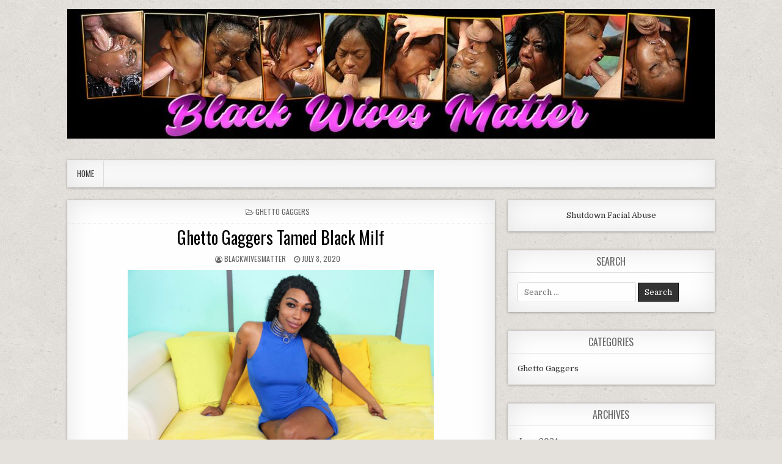

--- FILE ---
content_type: text/html; charset=UTF-8
request_url: https://blackwivesmatter.net/ghetto-gaggers-tamed-black-milf/
body_size: 15802
content:
<!DOCTYPE html>
<html dir="ltr" lang="en-US" prefix="og: https://ogp.me/ns#">
<head>
<meta charset="UTF-8">
<meta name="viewport" content="width=device-width, initial-scale=1, maximum-scale=1">
<link rel="profile" href="http://gmpg.org/xfn/11">
<link rel="pingback" href="https://blackwivesmatter.net/xmlrpc.php">
<title>Ghetto Gaggers Tamed Black Milf | Black Wives Matter</title>
	<style>img:is([sizes="auto" i], [sizes^="auto," i]) { contain-intrinsic-size: 3000px 1500px }</style>
	
		<!-- All in One SEO 4.9.3 - aioseo.com -->
	<meta name="description" content="Black milf gets a rough throat fucking by two white dicks then all her holes were fucked before taking two loads of white boy jizz to the face." />
	<meta name="robots" content="max-image-preview:large" />
	<meta name="author" content="BlackWivesMatter"/>
	<meta name="google-site-verification" content="CzWhj_3ASmkTHW4i8-qM7yIdoJYyCuhWADu3xMuGKlo" />
	<meta name="keywords" content="ghettogaggers,black,ebony,interracial,facefucking,deepthroat,throatfucking,blowjob,cock sucking,extreme,gagging,cumshot,facial,blow job,blowjobs,bootleg,deep throat,degradation,dehumanization,destroyed,face fucked,face fucking,ghetto gaggers,humiliation,interracial blowjobs,jay d,throat fucked,throat fucking" />
	<link rel="canonical" href="https://blackwivesmatter.net/ghetto-gaggers-tamed-black-milf/" />
	<meta name="generator" content="All in One SEO (AIOSEO) 4.9.3" />
		<meta property="og:locale" content="en_US" />
		<meta property="og:site_name" content="Black Wives Matter" />
		<meta property="og:type" content="article" />
		<meta property="og:title" content="Ghetto Gaggers Tamed Black Milf | Black Wives Matter" />
		<meta property="og:description" content="Black milf gets a rough throat fucking by two white dicks then all her holes were fucked before taking two loads of white boy jizz to the face." />
		<meta property="og:url" content="https://blackwivesmatter.net/ghetto-gaggers-tamed-black-milf/" />
		<meta property="og:image" content="https://tour5m.ghettogaggers.com/images/circle-logo.jpg" />
		<meta property="og:image:secure_url" content="https://tour5m.ghettogaggers.com/images/circle-logo.jpg" />
		<meta property="article:published_time" content="2020-07-09T00:40:40+00:00" />
		<meta property="article:modified_time" content="2022-11-15T19:38:09+00:00" />
		<meta name="twitter:card" content="summary" />
		<meta name="twitter:site" content="@face_fucking" />
		<meta name="twitter:title" content="Ghetto Gaggers Tamed Black Milf | Black Wives Matter" />
		<meta name="twitter:description" content="Black milf gets a rough throat fucking by two white dicks then all her holes were fucked before taking two loads of white boy jizz to the face." />
		<meta name="twitter:creator" content="@face_fucking" />
		<meta name="twitter:image" content="https://tour5m.ghettogaggers.com/images/circle-logo.jpg" />
		<script type="application/ld+json" class="aioseo-schema">
			{"@context":"https:\/\/schema.org","@graph":[{"@type":"Article","@id":"https:\/\/blackwivesmatter.net\/ghetto-gaggers-tamed-black-milf\/#article","name":"Ghetto Gaggers Tamed Black Milf | Black Wives Matter","headline":"Ghetto Gaggers Tamed Black Milf","author":{"@id":"https:\/\/blackwivesmatter.net\/author\/bwmadmin\/#author"},"publisher":{"@id":"https:\/\/blackwivesmatter.net\/#organization"},"image":{"@type":"ImageObject","url":"https:\/\/blackwivesmatter.net\/wp-content\/uploads\/2020\/07\/ghettogaggers-tamed-black-milf-016.jpg","width":1080,"height":720,"caption":"Ghetto Gaggers Tamed Black Milf"},"datePublished":"2020-07-08T20:40:40-04:00","dateModified":"2022-11-15T14:38:09-05:00","inLanguage":"en-US","mainEntityOfPage":{"@id":"https:\/\/blackwivesmatter.net\/ghetto-gaggers-tamed-black-milf\/#webpage"},"isPartOf":{"@id":"https:\/\/blackwivesmatter.net\/ghetto-gaggers-tamed-black-milf\/#webpage"},"articleSection":"Ghetto Gaggers, Black, Blow Job, Blowjob, Blowjobs, Bootleg, Cock Sucking, Cumshot, Deep Throat, DeepThroat, Degradation, Dehumanization, Destroyed, Ebony, Extreme, Face Fucked, Face Fucking, FaceFucking, Facial, Gagging, Ghetto Gaggers, GhettoGaggers, Humiliation, Interracial, Interracial Blowjobs, Jay D, Throat Fucked, Throat Fucking, ThroatFucking"},{"@type":"BreadcrumbList","@id":"https:\/\/blackwivesmatter.net\/ghetto-gaggers-tamed-black-milf\/#breadcrumblist","itemListElement":[{"@type":"ListItem","@id":"https:\/\/blackwivesmatter.net#listItem","position":1,"name":"Home","item":"https:\/\/blackwivesmatter.net","nextItem":{"@type":"ListItem","@id":"https:\/\/blackwivesmatter.net\/category\/ghetto-gaggers\/#listItem","name":"Ghetto Gaggers"}},{"@type":"ListItem","@id":"https:\/\/blackwivesmatter.net\/category\/ghetto-gaggers\/#listItem","position":2,"name":"Ghetto Gaggers","item":"https:\/\/blackwivesmatter.net\/category\/ghetto-gaggers\/","nextItem":{"@type":"ListItem","@id":"https:\/\/blackwivesmatter.net\/ghetto-gaggers-tamed-black-milf\/#listItem","name":"Ghetto Gaggers Tamed Black Milf"},"previousItem":{"@type":"ListItem","@id":"https:\/\/blackwivesmatter.net#listItem","name":"Home"}},{"@type":"ListItem","@id":"https:\/\/blackwivesmatter.net\/ghetto-gaggers-tamed-black-milf\/#listItem","position":3,"name":"Ghetto Gaggers Tamed Black Milf","previousItem":{"@type":"ListItem","@id":"https:\/\/blackwivesmatter.net\/category\/ghetto-gaggers\/#listItem","name":"Ghetto Gaggers"}}]},{"@type":"Organization","@id":"https:\/\/blackwivesmatter.net\/#organization","name":"Black Wives Matter","url":"https:\/\/blackwivesmatter.net\/","sameAs":["https:\/\/twitter.com\/face_fucking"]},{"@type":"Person","@id":"https:\/\/blackwivesmatter.net\/author\/bwmadmin\/#author","url":"https:\/\/blackwivesmatter.net\/author\/bwmadmin\/","name":"BlackWivesMatter","sameAs":["face_fucking"]},{"@type":"WebPage","@id":"https:\/\/blackwivesmatter.net\/ghetto-gaggers-tamed-black-milf\/#webpage","url":"https:\/\/blackwivesmatter.net\/ghetto-gaggers-tamed-black-milf\/","name":"Ghetto Gaggers Tamed Black Milf | Black Wives Matter","description":"Black milf gets a rough throat fucking by two white dicks then all her holes were fucked before taking two loads of white boy jizz to the face.","inLanguage":"en-US","isPartOf":{"@id":"https:\/\/blackwivesmatter.net\/#website"},"breadcrumb":{"@id":"https:\/\/blackwivesmatter.net\/ghetto-gaggers-tamed-black-milf\/#breadcrumblist"},"author":{"@id":"https:\/\/blackwivesmatter.net\/author\/bwmadmin\/#author"},"creator":{"@id":"https:\/\/blackwivesmatter.net\/author\/bwmadmin\/#author"},"image":{"@type":"ImageObject","url":"https:\/\/blackwivesmatter.net\/wp-content\/uploads\/2020\/07\/ghettogaggers-tamed-black-milf-016.jpg","@id":"https:\/\/blackwivesmatter.net\/ghetto-gaggers-tamed-black-milf\/#mainImage","width":1080,"height":720,"caption":"Ghetto Gaggers Tamed Black Milf"},"primaryImageOfPage":{"@id":"https:\/\/blackwivesmatter.net\/ghetto-gaggers-tamed-black-milf\/#mainImage"},"datePublished":"2020-07-08T20:40:40-04:00","dateModified":"2022-11-15T14:38:09-05:00"},{"@type":"WebSite","@id":"https:\/\/blackwivesmatter.net\/#website","url":"https:\/\/blackwivesmatter.net\/","name":"Black Wives Matter","inLanguage":"en-US","publisher":{"@id":"https:\/\/blackwivesmatter.net\/#organization"}}]}
		</script>
		<!-- All in One SEO -->

<link rel='dns-prefetch' href='//stats.wp.com' />
<link rel='dns-prefetch' href='//fonts.googleapis.com' />
<link rel='dns-prefetch' href='//widgets.wp.com' />
<link rel='dns-prefetch' href='//s0.wp.com' />
<link rel='dns-prefetch' href='//0.gravatar.com' />
<link rel='dns-prefetch' href='//1.gravatar.com' />
<link rel='dns-prefetch' href='//2.gravatar.com' />
<link rel='preconnect' href='//c0.wp.com' />
<link rel="alternate" type="application/rss+xml" title="Black Wives Matter &raquo; Feed" href="https://blackwivesmatter.net/feed/" />
<link rel="alternate" type="application/rss+xml" title="Black Wives Matter &raquo; Comments Feed" href="https://blackwivesmatter.net/comments/feed/" />
		<!-- This site uses the Google Analytics by MonsterInsights plugin v9.11.1 - Using Analytics tracking - https://www.monsterinsights.com/ -->
							<script src="//www.googletagmanager.com/gtag/js?id=G-0QHD1GH3VR"  data-cfasync="false" data-wpfc-render="false" type="text/javascript" async></script>
			<script data-cfasync="false" data-wpfc-render="false" type="text/javascript">
				var mi_version = '9.11.1';
				var mi_track_user = true;
				var mi_no_track_reason = '';
								var MonsterInsightsDefaultLocations = {"page_location":"https:\/\/blackwivesmatter.net\/ghetto-gaggers-tamed-black-milf\/"};
								if ( typeof MonsterInsightsPrivacyGuardFilter === 'function' ) {
					var MonsterInsightsLocations = (typeof MonsterInsightsExcludeQuery === 'object') ? MonsterInsightsPrivacyGuardFilter( MonsterInsightsExcludeQuery ) : MonsterInsightsPrivacyGuardFilter( MonsterInsightsDefaultLocations );
				} else {
					var MonsterInsightsLocations = (typeof MonsterInsightsExcludeQuery === 'object') ? MonsterInsightsExcludeQuery : MonsterInsightsDefaultLocations;
				}

								var disableStrs = [
										'ga-disable-G-0QHD1GH3VR',
									];

				/* Function to detect opted out users */
				function __gtagTrackerIsOptedOut() {
					for (var index = 0; index < disableStrs.length; index++) {
						if (document.cookie.indexOf(disableStrs[index] + '=true') > -1) {
							return true;
						}
					}

					return false;
				}

				/* Disable tracking if the opt-out cookie exists. */
				if (__gtagTrackerIsOptedOut()) {
					for (var index = 0; index < disableStrs.length; index++) {
						window[disableStrs[index]] = true;
					}
				}

				/* Opt-out function */
				function __gtagTrackerOptout() {
					for (var index = 0; index < disableStrs.length; index++) {
						document.cookie = disableStrs[index] + '=true; expires=Thu, 31 Dec 2099 23:59:59 UTC; path=/';
						window[disableStrs[index]] = true;
					}
				}

				if ('undefined' === typeof gaOptout) {
					function gaOptout() {
						__gtagTrackerOptout();
					}
				}
								window.dataLayer = window.dataLayer || [];

				window.MonsterInsightsDualTracker = {
					helpers: {},
					trackers: {},
				};
				if (mi_track_user) {
					function __gtagDataLayer() {
						dataLayer.push(arguments);
					}

					function __gtagTracker(type, name, parameters) {
						if (!parameters) {
							parameters = {};
						}

						if (parameters.send_to) {
							__gtagDataLayer.apply(null, arguments);
							return;
						}

						if (type === 'event') {
														parameters.send_to = monsterinsights_frontend.v4_id;
							var hookName = name;
							if (typeof parameters['event_category'] !== 'undefined') {
								hookName = parameters['event_category'] + ':' + name;
							}

							if (typeof MonsterInsightsDualTracker.trackers[hookName] !== 'undefined') {
								MonsterInsightsDualTracker.trackers[hookName](parameters);
							} else {
								__gtagDataLayer('event', name, parameters);
							}
							
						} else {
							__gtagDataLayer.apply(null, arguments);
						}
					}

					__gtagTracker('js', new Date());
					__gtagTracker('set', {
						'developer_id.dZGIzZG': true,
											});
					if ( MonsterInsightsLocations.page_location ) {
						__gtagTracker('set', MonsterInsightsLocations);
					}
										__gtagTracker('config', 'G-0QHD1GH3VR', {"forceSSL":"true","link_attribution":"true"} );
										window.gtag = __gtagTracker;										(function () {
						/* https://developers.google.com/analytics/devguides/collection/analyticsjs/ */
						/* ga and __gaTracker compatibility shim. */
						var noopfn = function () {
							return null;
						};
						var newtracker = function () {
							return new Tracker();
						};
						var Tracker = function () {
							return null;
						};
						var p = Tracker.prototype;
						p.get = noopfn;
						p.set = noopfn;
						p.send = function () {
							var args = Array.prototype.slice.call(arguments);
							args.unshift('send');
							__gaTracker.apply(null, args);
						};
						var __gaTracker = function () {
							var len = arguments.length;
							if (len === 0) {
								return;
							}
							var f = arguments[len - 1];
							if (typeof f !== 'object' || f === null || typeof f.hitCallback !== 'function') {
								if ('send' === arguments[0]) {
									var hitConverted, hitObject = false, action;
									if ('event' === arguments[1]) {
										if ('undefined' !== typeof arguments[3]) {
											hitObject = {
												'eventAction': arguments[3],
												'eventCategory': arguments[2],
												'eventLabel': arguments[4],
												'value': arguments[5] ? arguments[5] : 1,
											}
										}
									}
									if ('pageview' === arguments[1]) {
										if ('undefined' !== typeof arguments[2]) {
											hitObject = {
												'eventAction': 'page_view',
												'page_path': arguments[2],
											}
										}
									}
									if (typeof arguments[2] === 'object') {
										hitObject = arguments[2];
									}
									if (typeof arguments[5] === 'object') {
										Object.assign(hitObject, arguments[5]);
									}
									if ('undefined' !== typeof arguments[1].hitType) {
										hitObject = arguments[1];
										if ('pageview' === hitObject.hitType) {
											hitObject.eventAction = 'page_view';
										}
									}
									if (hitObject) {
										action = 'timing' === arguments[1].hitType ? 'timing_complete' : hitObject.eventAction;
										hitConverted = mapArgs(hitObject);
										__gtagTracker('event', action, hitConverted);
									}
								}
								return;
							}

							function mapArgs(args) {
								var arg, hit = {};
								var gaMap = {
									'eventCategory': 'event_category',
									'eventAction': 'event_action',
									'eventLabel': 'event_label',
									'eventValue': 'event_value',
									'nonInteraction': 'non_interaction',
									'timingCategory': 'event_category',
									'timingVar': 'name',
									'timingValue': 'value',
									'timingLabel': 'event_label',
									'page': 'page_path',
									'location': 'page_location',
									'title': 'page_title',
									'referrer' : 'page_referrer',
								};
								for (arg in args) {
																		if (!(!args.hasOwnProperty(arg) || !gaMap.hasOwnProperty(arg))) {
										hit[gaMap[arg]] = args[arg];
									} else {
										hit[arg] = args[arg];
									}
								}
								return hit;
							}

							try {
								f.hitCallback();
							} catch (ex) {
							}
						};
						__gaTracker.create = newtracker;
						__gaTracker.getByName = newtracker;
						__gaTracker.getAll = function () {
							return [];
						};
						__gaTracker.remove = noopfn;
						__gaTracker.loaded = true;
						window['__gaTracker'] = __gaTracker;
					})();
									} else {
										console.log("");
					(function () {
						function __gtagTracker() {
							return null;
						}

						window['__gtagTracker'] = __gtagTracker;
						window['gtag'] = __gtagTracker;
					})();
									}
			</script>
							<!-- / Google Analytics by MonsterInsights -->
		<script type="text/javascript">
/* <![CDATA[ */
window._wpemojiSettings = {"baseUrl":"https:\/\/s.w.org\/images\/core\/emoji\/16.0.1\/72x72\/","ext":".png","svgUrl":"https:\/\/s.w.org\/images\/core\/emoji\/16.0.1\/svg\/","svgExt":".svg","source":{"concatemoji":"https:\/\/blackwivesmatter.net\/wp-includes\/js\/wp-emoji-release.min.js?ver=6.8.3"}};
/*! This file is auto-generated */
!function(s,n){var o,i,e;function c(e){try{var t={supportTests:e,timestamp:(new Date).valueOf()};sessionStorage.setItem(o,JSON.stringify(t))}catch(e){}}function p(e,t,n){e.clearRect(0,0,e.canvas.width,e.canvas.height),e.fillText(t,0,0);var t=new Uint32Array(e.getImageData(0,0,e.canvas.width,e.canvas.height).data),a=(e.clearRect(0,0,e.canvas.width,e.canvas.height),e.fillText(n,0,0),new Uint32Array(e.getImageData(0,0,e.canvas.width,e.canvas.height).data));return t.every(function(e,t){return e===a[t]})}function u(e,t){e.clearRect(0,0,e.canvas.width,e.canvas.height),e.fillText(t,0,0);for(var n=e.getImageData(16,16,1,1),a=0;a<n.data.length;a++)if(0!==n.data[a])return!1;return!0}function f(e,t,n,a){switch(t){case"flag":return n(e,"\ud83c\udff3\ufe0f\u200d\u26a7\ufe0f","\ud83c\udff3\ufe0f\u200b\u26a7\ufe0f")?!1:!n(e,"\ud83c\udde8\ud83c\uddf6","\ud83c\udde8\u200b\ud83c\uddf6")&&!n(e,"\ud83c\udff4\udb40\udc67\udb40\udc62\udb40\udc65\udb40\udc6e\udb40\udc67\udb40\udc7f","\ud83c\udff4\u200b\udb40\udc67\u200b\udb40\udc62\u200b\udb40\udc65\u200b\udb40\udc6e\u200b\udb40\udc67\u200b\udb40\udc7f");case"emoji":return!a(e,"\ud83e\udedf")}return!1}function g(e,t,n,a){var r="undefined"!=typeof WorkerGlobalScope&&self instanceof WorkerGlobalScope?new OffscreenCanvas(300,150):s.createElement("canvas"),o=r.getContext("2d",{willReadFrequently:!0}),i=(o.textBaseline="top",o.font="600 32px Arial",{});return e.forEach(function(e){i[e]=t(o,e,n,a)}),i}function t(e){var t=s.createElement("script");t.src=e,t.defer=!0,s.head.appendChild(t)}"undefined"!=typeof Promise&&(o="wpEmojiSettingsSupports",i=["flag","emoji"],n.supports={everything:!0,everythingExceptFlag:!0},e=new Promise(function(e){s.addEventListener("DOMContentLoaded",e,{once:!0})}),new Promise(function(t){var n=function(){try{var e=JSON.parse(sessionStorage.getItem(o));if("object"==typeof e&&"number"==typeof e.timestamp&&(new Date).valueOf()<e.timestamp+604800&&"object"==typeof e.supportTests)return e.supportTests}catch(e){}return null}();if(!n){if("undefined"!=typeof Worker&&"undefined"!=typeof OffscreenCanvas&&"undefined"!=typeof URL&&URL.createObjectURL&&"undefined"!=typeof Blob)try{var e="postMessage("+g.toString()+"("+[JSON.stringify(i),f.toString(),p.toString(),u.toString()].join(",")+"));",a=new Blob([e],{type:"text/javascript"}),r=new Worker(URL.createObjectURL(a),{name:"wpTestEmojiSupports"});return void(r.onmessage=function(e){c(n=e.data),r.terminate(),t(n)})}catch(e){}c(n=g(i,f,p,u))}t(n)}).then(function(e){for(var t in e)n.supports[t]=e[t],n.supports.everything=n.supports.everything&&n.supports[t],"flag"!==t&&(n.supports.everythingExceptFlag=n.supports.everythingExceptFlag&&n.supports[t]);n.supports.everythingExceptFlag=n.supports.everythingExceptFlag&&!n.supports.flag,n.DOMReady=!1,n.readyCallback=function(){n.DOMReady=!0}}).then(function(){return e}).then(function(){var e;n.supports.everything||(n.readyCallback(),(e=n.source||{}).concatemoji?t(e.concatemoji):e.wpemoji&&e.twemoji&&(t(e.twemoji),t(e.wpemoji)))}))}((window,document),window._wpemojiSettings);
/* ]]> */
</script>

<link rel='stylesheet' id='jetpack_related-posts-css' href='https://c0.wp.com/p/jetpack/15.4/modules/related-posts/related-posts.css' type='text/css' media='all' />
<style id='wp-emoji-styles-inline-css' type='text/css'>

	img.wp-smiley, img.emoji {
		display: inline !important;
		border: none !important;
		box-shadow: none !important;
		height: 1em !important;
		width: 1em !important;
		margin: 0 0.07em !important;
		vertical-align: -0.1em !important;
		background: none !important;
		padding: 0 !important;
	}
</style>
<link rel='stylesheet' id='wp-block-library-css' href='https://c0.wp.com/c/6.8.3/wp-includes/css/dist/block-library/style.min.css' type='text/css' media='all' />
<style id='classic-theme-styles-inline-css' type='text/css'>
/*! This file is auto-generated */
.wp-block-button__link{color:#fff;background-color:#32373c;border-radius:9999px;box-shadow:none;text-decoration:none;padding:calc(.667em + 2px) calc(1.333em + 2px);font-size:1.125em}.wp-block-file__button{background:#32373c;color:#fff;text-decoration:none}
</style>
<link rel='stylesheet' id='aioseo/css/src/vue/standalone/blocks/table-of-contents/global.scss-css' href='https://blackwivesmatter.net/wp-content/plugins/all-in-one-seo-pack/dist/Lite/assets/css/table-of-contents/global.e90f6d47.css?ver=4.9.3' type='text/css' media='all' />
<link rel='stylesheet' id='mediaelement-css' href='https://c0.wp.com/c/6.8.3/wp-includes/js/mediaelement/mediaelementplayer-legacy.min.css' type='text/css' media='all' />
<link rel='stylesheet' id='wp-mediaelement-css' href='https://c0.wp.com/c/6.8.3/wp-includes/js/mediaelement/wp-mediaelement.min.css' type='text/css' media='all' />
<style id='jetpack-sharing-buttons-style-inline-css' type='text/css'>
.jetpack-sharing-buttons__services-list{display:flex;flex-direction:row;flex-wrap:wrap;gap:0;list-style-type:none;margin:5px;padding:0}.jetpack-sharing-buttons__services-list.has-small-icon-size{font-size:12px}.jetpack-sharing-buttons__services-list.has-normal-icon-size{font-size:16px}.jetpack-sharing-buttons__services-list.has-large-icon-size{font-size:24px}.jetpack-sharing-buttons__services-list.has-huge-icon-size{font-size:36px}@media print{.jetpack-sharing-buttons__services-list{display:none!important}}.editor-styles-wrapper .wp-block-jetpack-sharing-buttons{gap:0;padding-inline-start:0}ul.jetpack-sharing-buttons__services-list.has-background{padding:1.25em 2.375em}
</style>
<style id='global-styles-inline-css' type='text/css'>
:root{--wp--preset--aspect-ratio--square: 1;--wp--preset--aspect-ratio--4-3: 4/3;--wp--preset--aspect-ratio--3-4: 3/4;--wp--preset--aspect-ratio--3-2: 3/2;--wp--preset--aspect-ratio--2-3: 2/3;--wp--preset--aspect-ratio--16-9: 16/9;--wp--preset--aspect-ratio--9-16: 9/16;--wp--preset--color--black: #000000;--wp--preset--color--cyan-bluish-gray: #abb8c3;--wp--preset--color--white: #ffffff;--wp--preset--color--pale-pink: #f78da7;--wp--preset--color--vivid-red: #cf2e2e;--wp--preset--color--luminous-vivid-orange: #ff6900;--wp--preset--color--luminous-vivid-amber: #fcb900;--wp--preset--color--light-green-cyan: #7bdcb5;--wp--preset--color--vivid-green-cyan: #00d084;--wp--preset--color--pale-cyan-blue: #8ed1fc;--wp--preset--color--vivid-cyan-blue: #0693e3;--wp--preset--color--vivid-purple: #9b51e0;--wp--preset--gradient--vivid-cyan-blue-to-vivid-purple: linear-gradient(135deg,rgba(6,147,227,1) 0%,rgb(155,81,224) 100%);--wp--preset--gradient--light-green-cyan-to-vivid-green-cyan: linear-gradient(135deg,rgb(122,220,180) 0%,rgb(0,208,130) 100%);--wp--preset--gradient--luminous-vivid-amber-to-luminous-vivid-orange: linear-gradient(135deg,rgba(252,185,0,1) 0%,rgba(255,105,0,1) 100%);--wp--preset--gradient--luminous-vivid-orange-to-vivid-red: linear-gradient(135deg,rgba(255,105,0,1) 0%,rgb(207,46,46) 100%);--wp--preset--gradient--very-light-gray-to-cyan-bluish-gray: linear-gradient(135deg,rgb(238,238,238) 0%,rgb(169,184,195) 100%);--wp--preset--gradient--cool-to-warm-spectrum: linear-gradient(135deg,rgb(74,234,220) 0%,rgb(151,120,209) 20%,rgb(207,42,186) 40%,rgb(238,44,130) 60%,rgb(251,105,98) 80%,rgb(254,248,76) 100%);--wp--preset--gradient--blush-light-purple: linear-gradient(135deg,rgb(255,206,236) 0%,rgb(152,150,240) 100%);--wp--preset--gradient--blush-bordeaux: linear-gradient(135deg,rgb(254,205,165) 0%,rgb(254,45,45) 50%,rgb(107,0,62) 100%);--wp--preset--gradient--luminous-dusk: linear-gradient(135deg,rgb(255,203,112) 0%,rgb(199,81,192) 50%,rgb(65,88,208) 100%);--wp--preset--gradient--pale-ocean: linear-gradient(135deg,rgb(255,245,203) 0%,rgb(182,227,212) 50%,rgb(51,167,181) 100%);--wp--preset--gradient--electric-grass: linear-gradient(135deg,rgb(202,248,128) 0%,rgb(113,206,126) 100%);--wp--preset--gradient--midnight: linear-gradient(135deg,rgb(2,3,129) 0%,rgb(40,116,252) 100%);--wp--preset--font-size--small: 13px;--wp--preset--font-size--medium: 20px;--wp--preset--font-size--large: 36px;--wp--preset--font-size--x-large: 42px;--wp--preset--spacing--20: 0.44rem;--wp--preset--spacing--30: 0.67rem;--wp--preset--spacing--40: 1rem;--wp--preset--spacing--50: 1.5rem;--wp--preset--spacing--60: 2.25rem;--wp--preset--spacing--70: 3.38rem;--wp--preset--spacing--80: 5.06rem;--wp--preset--shadow--natural: 6px 6px 9px rgba(0, 0, 0, 0.2);--wp--preset--shadow--deep: 12px 12px 50px rgba(0, 0, 0, 0.4);--wp--preset--shadow--sharp: 6px 6px 0px rgba(0, 0, 0, 0.2);--wp--preset--shadow--outlined: 6px 6px 0px -3px rgba(255, 255, 255, 1), 6px 6px rgba(0, 0, 0, 1);--wp--preset--shadow--crisp: 6px 6px 0px rgba(0, 0, 0, 1);}:where(.is-layout-flex){gap: 0.5em;}:where(.is-layout-grid){gap: 0.5em;}body .is-layout-flex{display: flex;}.is-layout-flex{flex-wrap: wrap;align-items: center;}.is-layout-flex > :is(*, div){margin: 0;}body .is-layout-grid{display: grid;}.is-layout-grid > :is(*, div){margin: 0;}:where(.wp-block-columns.is-layout-flex){gap: 2em;}:where(.wp-block-columns.is-layout-grid){gap: 2em;}:where(.wp-block-post-template.is-layout-flex){gap: 1.25em;}:where(.wp-block-post-template.is-layout-grid){gap: 1.25em;}.has-black-color{color: var(--wp--preset--color--black) !important;}.has-cyan-bluish-gray-color{color: var(--wp--preset--color--cyan-bluish-gray) !important;}.has-white-color{color: var(--wp--preset--color--white) !important;}.has-pale-pink-color{color: var(--wp--preset--color--pale-pink) !important;}.has-vivid-red-color{color: var(--wp--preset--color--vivid-red) !important;}.has-luminous-vivid-orange-color{color: var(--wp--preset--color--luminous-vivid-orange) !important;}.has-luminous-vivid-amber-color{color: var(--wp--preset--color--luminous-vivid-amber) !important;}.has-light-green-cyan-color{color: var(--wp--preset--color--light-green-cyan) !important;}.has-vivid-green-cyan-color{color: var(--wp--preset--color--vivid-green-cyan) !important;}.has-pale-cyan-blue-color{color: var(--wp--preset--color--pale-cyan-blue) !important;}.has-vivid-cyan-blue-color{color: var(--wp--preset--color--vivid-cyan-blue) !important;}.has-vivid-purple-color{color: var(--wp--preset--color--vivid-purple) !important;}.has-black-background-color{background-color: var(--wp--preset--color--black) !important;}.has-cyan-bluish-gray-background-color{background-color: var(--wp--preset--color--cyan-bluish-gray) !important;}.has-white-background-color{background-color: var(--wp--preset--color--white) !important;}.has-pale-pink-background-color{background-color: var(--wp--preset--color--pale-pink) !important;}.has-vivid-red-background-color{background-color: var(--wp--preset--color--vivid-red) !important;}.has-luminous-vivid-orange-background-color{background-color: var(--wp--preset--color--luminous-vivid-orange) !important;}.has-luminous-vivid-amber-background-color{background-color: var(--wp--preset--color--luminous-vivid-amber) !important;}.has-light-green-cyan-background-color{background-color: var(--wp--preset--color--light-green-cyan) !important;}.has-vivid-green-cyan-background-color{background-color: var(--wp--preset--color--vivid-green-cyan) !important;}.has-pale-cyan-blue-background-color{background-color: var(--wp--preset--color--pale-cyan-blue) !important;}.has-vivid-cyan-blue-background-color{background-color: var(--wp--preset--color--vivid-cyan-blue) !important;}.has-vivid-purple-background-color{background-color: var(--wp--preset--color--vivid-purple) !important;}.has-black-border-color{border-color: var(--wp--preset--color--black) !important;}.has-cyan-bluish-gray-border-color{border-color: var(--wp--preset--color--cyan-bluish-gray) !important;}.has-white-border-color{border-color: var(--wp--preset--color--white) !important;}.has-pale-pink-border-color{border-color: var(--wp--preset--color--pale-pink) !important;}.has-vivid-red-border-color{border-color: var(--wp--preset--color--vivid-red) !important;}.has-luminous-vivid-orange-border-color{border-color: var(--wp--preset--color--luminous-vivid-orange) !important;}.has-luminous-vivid-amber-border-color{border-color: var(--wp--preset--color--luminous-vivid-amber) !important;}.has-light-green-cyan-border-color{border-color: var(--wp--preset--color--light-green-cyan) !important;}.has-vivid-green-cyan-border-color{border-color: var(--wp--preset--color--vivid-green-cyan) !important;}.has-pale-cyan-blue-border-color{border-color: var(--wp--preset--color--pale-cyan-blue) !important;}.has-vivid-cyan-blue-border-color{border-color: var(--wp--preset--color--vivid-cyan-blue) !important;}.has-vivid-purple-border-color{border-color: var(--wp--preset--color--vivid-purple) !important;}.has-vivid-cyan-blue-to-vivid-purple-gradient-background{background: var(--wp--preset--gradient--vivid-cyan-blue-to-vivid-purple) !important;}.has-light-green-cyan-to-vivid-green-cyan-gradient-background{background: var(--wp--preset--gradient--light-green-cyan-to-vivid-green-cyan) !important;}.has-luminous-vivid-amber-to-luminous-vivid-orange-gradient-background{background: var(--wp--preset--gradient--luminous-vivid-amber-to-luminous-vivid-orange) !important;}.has-luminous-vivid-orange-to-vivid-red-gradient-background{background: var(--wp--preset--gradient--luminous-vivid-orange-to-vivid-red) !important;}.has-very-light-gray-to-cyan-bluish-gray-gradient-background{background: var(--wp--preset--gradient--very-light-gray-to-cyan-bluish-gray) !important;}.has-cool-to-warm-spectrum-gradient-background{background: var(--wp--preset--gradient--cool-to-warm-spectrum) !important;}.has-blush-light-purple-gradient-background{background: var(--wp--preset--gradient--blush-light-purple) !important;}.has-blush-bordeaux-gradient-background{background: var(--wp--preset--gradient--blush-bordeaux) !important;}.has-luminous-dusk-gradient-background{background: var(--wp--preset--gradient--luminous-dusk) !important;}.has-pale-ocean-gradient-background{background: var(--wp--preset--gradient--pale-ocean) !important;}.has-electric-grass-gradient-background{background: var(--wp--preset--gradient--electric-grass) !important;}.has-midnight-gradient-background{background: var(--wp--preset--gradient--midnight) !important;}.has-small-font-size{font-size: var(--wp--preset--font-size--small) !important;}.has-medium-font-size{font-size: var(--wp--preset--font-size--medium) !important;}.has-large-font-size{font-size: var(--wp--preset--font-size--large) !important;}.has-x-large-font-size{font-size: var(--wp--preset--font-size--x-large) !important;}
:where(.wp-block-post-template.is-layout-flex){gap: 1.25em;}:where(.wp-block-post-template.is-layout-grid){gap: 1.25em;}
:where(.wp-block-columns.is-layout-flex){gap: 2em;}:where(.wp-block-columns.is-layout-grid){gap: 2em;}
:root :where(.wp-block-pullquote){font-size: 1.5em;line-height: 1.6;}
</style>
<link rel='stylesheet' id='puremag-maincss-css' href='https://blackwivesmatter.net/wp-content/themes/puremag/style.css' type='text/css' media='all' />
<link rel='stylesheet' id='font-awesome-css' href='https://blackwivesmatter.net/wp-content/themes/puremag/assets/css/font-awesome.min.css' type='text/css' media='all' />
<link rel='stylesheet' id='puremag-webfont-css' href='//fonts.googleapis.com/css?family=Playfair+Display:400,400i,700,700i|Domine:400,700|Oswald:400,700&#038;display=swap' type='text/css' media='all' />
<link rel='stylesheet' id='jetpack_likes-css' href='https://c0.wp.com/p/jetpack/15.4/modules/likes/style.css' type='text/css' media='all' />
<link rel='stylesheet' id='sharedaddy-css' href='https://c0.wp.com/p/jetpack/15.4/modules/sharedaddy/sharing.css' type='text/css' media='all' />
<link rel='stylesheet' id='social-logos-css' href='https://c0.wp.com/p/jetpack/15.4/_inc/social-logos/social-logos.min.css' type='text/css' media='all' />
<script type="text/javascript" id="jetpack_related-posts-js-extra">
/* <![CDATA[ */
var related_posts_js_options = {"post_heading":"h4"};
/* ]]> */
</script>
<script type="text/javascript" src="https://c0.wp.com/p/jetpack/15.4/_inc/build/related-posts/related-posts.min.js" id="jetpack_related-posts-js"></script>
<script type="text/javascript" src="https://blackwivesmatter.net/wp-content/plugins/google-analytics-for-wordpress/assets/js/frontend-gtag.min.js?ver=9.11.1" id="monsterinsights-frontend-script-js" async="async" data-wp-strategy="async"></script>
<script data-cfasync="false" data-wpfc-render="false" type="text/javascript" id='monsterinsights-frontend-script-js-extra'>/* <![CDATA[ */
var monsterinsights_frontend = {"js_events_tracking":"true","download_extensions":"doc,pdf,ppt,zip,xls,docx,pptx,xlsx","inbound_paths":"[{\"path\":\"\\\/go\\\/\",\"label\":\"affiliate\"},{\"path\":\"\\\/recommend\\\/\",\"label\":\"affiliate\"},{\"path\":\"\\\/link\\\/\",\"label\":\"affiliate\"}]","home_url":"https:\/\/blackwivesmatter.net","hash_tracking":"false","v4_id":"G-0QHD1GH3VR"};/* ]]> */
</script>
<script type="text/javascript" src="https://c0.wp.com/c/6.8.3/wp-includes/js/jquery/jquery.min.js" id="jquery-core-js"></script>
<script type="text/javascript" src="https://c0.wp.com/c/6.8.3/wp-includes/js/jquery/jquery-migrate.min.js" id="jquery-migrate-js"></script>
<link rel="https://api.w.org/" href="https://blackwivesmatter.net/wp-json/" /><link rel="alternate" title="JSON" type="application/json" href="https://blackwivesmatter.net/wp-json/wp/v2/posts/142" /><link rel="EditURI" type="application/rsd+xml" title="RSD" href="https://blackwivesmatter.net/xmlrpc.php?rsd" />
<meta name="generator" content="WordPress 6.8.3" />
<link rel='shortlink' href='https://blackwivesmatter.net/?p=142' />
<link rel="alternate" title="oEmbed (JSON)" type="application/json+oembed" href="https://blackwivesmatter.net/wp-json/oembed/1.0/embed?url=https%3A%2F%2Fblackwivesmatter.net%2Fghetto-gaggers-tamed-black-milf%2F" />
<link rel="alternate" title="oEmbed (XML)" type="text/xml+oembed" href="https://blackwivesmatter.net/wp-json/oembed/1.0/embed?url=https%3A%2F%2Fblackwivesmatter.net%2Fghetto-gaggers-tamed-black-milf%2F&#038;format=xml" />
	<style>img#wpstats{display:none}</style>
		    <style type="text/css">
            .puremag-site-title, .puremag-site-description {position:absolute !important;word-wrap:normal !important;width:1px;height:1px;padding:0;margin:-1px;overflow:hidden;clip:rect(1px,1px,1px,1px);-webkit-clip-path:inset(50%);clip-path:inset(50%);white-space:nowrap;border:0;}
        </style>
    <style type="text/css" id="custom-background-css">
body.custom-background { background-image: url("https://blackwivesmatter.net/wp-content/themes/puremag/assets/images/background.png"); background-position: left top; background-size: auto; background-repeat: repeat; background-attachment: fixed; }
</style>
	</head>

<body class="wp-singular post-template-default single single-post postid-142 single-format-standard custom-background wp-theme-puremag puremag-animated puremag-fadein" id="puremag-site-body">
<a class="skip-link screen-reader-text" href="#puremag-posts-wrapper">Skip to content</a>

<div class="puremag-container" id="puremag-header" role="banner">
<div class="clearfix" id="puremag-head-content">

<div class="puremag-header-image clearfix">
<a href="https://blackwivesmatter.net/" rel="home" style="display: block;">
    <img src="https://blackwivesmatter.net/wp-content/uploads/2020/06/cropped-cropped-blackwivesmatter.jpg" width="1060" height="212" alt="" class="puremag-header-img"/>
</a>
</div>

<div class="puremag-header-inside clearfix">
<div id="puremag-logo">
    <div class="site-branding">
      <h1 class="puremag-site-title"><a href="https://blackwivesmatter.net/" rel="home">Black Wives Matter</a></h1>
      <p class="puremag-site-description"></p>
    </div>
</div><!--/#puremag-logo -->

<div id="puremag-header-banner">
</div><!--/#puremag-header-banner -->
</div>

</div><!--/#puremag-head-content -->
</div><!--/#puremag-header -->

<div class="puremag-container clearfix" id="puremag-puremag-wrapper">

<div class="puremag-primary-menu-container clearfix">
<div class="puremag-primary-menu-container-inside clearfix">
<nav class="puremag-nav-primary" id="puremag-primary-navigation" itemscope="itemscope" itemtype="http://schema.org/SiteNavigationElement" role="navigation" aria-label="Primary Menu">
<button class="puremag-primary-responsive-menu-icon" aria-controls="puremag-menu-primary-navigation" aria-expanded="false">Menu</button>
<ul id="puremag-menu-primary-navigation" class="puremag-primary-nav-menu puremag-menu-primary"><li ><a href="https://blackwivesmatter.net/">Home</a></li></ul></nav>
</div>
</div>

<div class="clearfix" id="puremag-content-wrapper">
<div class="puremag-main-wrapper clearfix" id="puremag-main-wrapper" role="main">
<div class="theiaStickySidebar">

<div class="puremag-posts-wrapper" id="puremag-posts-wrapper">


    
<article id="post-142" class="puremag-post-singular post-142 post type-post status-publish format-standard has-post-thumbnail hentry category-ghetto-gaggers tag-black tag-blow-job tag-blowjob tag-blowjobs tag-bootleg tag-cock-sucking tag-cumshot tag-deep-throat tag-deepthroat tag-degradation tag-dehumanization tag-destroyed tag-ebony tag-extreme tag-face-fucked tag-face-fucking tag-facefucking tag-facial tag-gagging tag-ghetto-gaggers tag-ghettogaggers tag-humiliation tag-interracial tag-interracial-blowjobs tag-jay-d tag-throat-fucked tag-throat-fucking tag-throatfucking wpcat-1-id">

    <header class="entry-header">
        <div class="puremag-entry-meta-single puremag-entry-meta-single-top"><span class="puremag-entry-meta-single-cats"><i class="fa fa-folder-open-o" aria-hidden="true"></i>&nbsp;<span class="screen-reader-text">Posted in </span><a href="https://blackwivesmatter.net/category/ghetto-gaggers/" rel="category tag">Ghetto Gaggers</a></span></div>
        <h1 class="post-title entry-title"><a href="https://blackwivesmatter.net/ghetto-gaggers-tamed-black-milf/" rel="bookmark">Ghetto Gaggers Tamed Black Milf</a></h1>
                <div class="puremag-entry-meta-single">
    <span class="puremag-entry-meta-single-author"><i class="fa fa-user-circle-o" aria-hidden="true"></i>&nbsp;<span class="author vcard" itemscope="itemscope" itemtype="http://schema.org/Person" itemprop="author"><a class="url fn n" href="https://blackwivesmatter.net/author/bwmadmin/"><span class="screen-reader-text">Author: </span>BlackWivesMatter</a></span></span>    <span class="puremag-entry-meta-single-date"><i class="fa fa-clock-o" aria-hidden="true"></i>&nbsp;<span class="screen-reader-text">Published Date: </span>July 8, 2020</span>            </div>
        </header><!-- .entry-header -->

    <div class="entry-content clearfix">
                                    <a href="https://blackwivesmatter.net/ghetto-gaggers-tamed-black-milf/" title="Permanent Link to Ghetto Gaggers Tamed Black Milf"><img width="501" height="334" src="https://blackwivesmatter.net/wp-content/uploads/2020/07/ghettogaggers-tamed-black-milf-016.jpg" class="puremag-post-thumbnail-single wp-post-image" alt="Ghetto Gaggers Tamed Black Milf" decoding="async" fetchpriority="high" srcset="https://blackwivesmatter.net/wp-content/uploads/2020/07/ghettogaggers-tamed-black-milf-016.jpg 1080w, https://blackwivesmatter.net/wp-content/uploads/2020/07/ghettogaggers-tamed-black-milf-016-300x200.jpg 300w, https://blackwivesmatter.net/wp-content/uploads/2020/07/ghettogaggers-tamed-black-milf-016-1024x683.jpg 1024w, https://blackwivesmatter.net/wp-content/uploads/2020/07/ghettogaggers-tamed-black-milf-016-768x512.jpg 768w" sizes="(max-width: 501px) 100vw, 501px" /></a>
                    <center><a href="https://t5m.ghettogaggers.com/signup/signup.php?step=signup&nats=facefucking.10153.94.94.2506.0.0.0.0"><img border="0" src="https://c76e83803f.mjedge.net/banners/ghettogaggers/GG_468x80-06.gif"></a>
</center><br/><div style="width: 668px;" class="wp-video"><!--[if lt IE 9]><script>document.createElement('video');</script><![endif]-->
<video class="wp-video-shortcode" id="video-142-1" width="668" height="376" poster="https://blackwivesmatter.net/wp-content/uploads/2020/07/ghettogaggers-tamed-black-milf-016.jpg" preload="metadata" controls="controls"><source type="video/mp4" src="https://blackwivesmatter.net/wp-content/uploads/2020/07/ghettogaggers-tamed-black-milf.mp4?_=1" /><a href="https://blackwivesmatter.net/wp-content/uploads/2020/07/ghettogaggers-tamed-black-milf.mp4">https://blackwivesmatter.net/wp-content/uploads/2020/07/ghettogaggers-tamed-black-milf.mp4</a></video></div>
<p>A sexy black milf gets roughed up while being on her knees taking two cocks down her throat. She opens up her mouth and gets her throat completely destroyed. Her throat was fucked in all different angles, messing up that pretty face of hers with slobber and spit. As soon as she was done getting smacked around and face fucked, she bends over to expose her tight little ass and gets pounded in the rear while her throat gets invaded by another cock. Then she gets her face all drenched in spit and cum.</p>
<p>Don’t miss out on this update called &#8220;Tamed Black Milf&#8221; on <a class="thirstylink" title="Ghetto Gaggers" href="https://blackwivesmatter.net/link/ghetto-gaggers/">GhettoGaggers.com</a>.</p>
<h2 style="text-align: center;"><a class="thirstylink" title="Ghetto Gaggers" href="https://blackwivesmatter.net/link/ghetto-gaggers/">Black MILF Gets Her Throat Destroyed on GhettoGaggers.com</a></h2>
<div id='gallery-1' class='gallery galleryid-142 gallery-columns-3 gallery-size-thumbnail'><figure class='gallery-item'>
			<div class='gallery-icon landscape'>
				<a href='https://blackwivesmatter.net/wp-content/uploads/2020/07/ghettogaggers-tamed-black-milf-001.jpg'><img decoding="async" width="150" height="150" src="https://blackwivesmatter.net/wp-content/uploads/2020/07/ghettogaggers-tamed-black-milf-001-150x150.jpg" class="attachment-thumbnail size-thumbnail" alt="" /></a>
			</div></figure><figure class='gallery-item'>
			<div class='gallery-icon landscape'>
				<a href='https://blackwivesmatter.net/wp-content/uploads/2020/07/ghettogaggers-tamed-black-milf-002.jpg'><img decoding="async" width="150" height="150" src="https://blackwivesmatter.net/wp-content/uploads/2020/07/ghettogaggers-tamed-black-milf-002-150x150.jpg" class="attachment-thumbnail size-thumbnail" alt="" /></a>
			</div></figure><figure class='gallery-item'>
			<div class='gallery-icon landscape'>
				<a href='https://blackwivesmatter.net/wp-content/uploads/2020/07/ghettogaggers-tamed-black-milf-003.jpg'><img loading="lazy" decoding="async" width="150" height="150" src="https://blackwivesmatter.net/wp-content/uploads/2020/07/ghettogaggers-tamed-black-milf-003-150x150.jpg" class="attachment-thumbnail size-thumbnail" alt="" /></a>
			</div></figure><figure class='gallery-item'>
			<div class='gallery-icon landscape'>
				<a href='https://blackwivesmatter.net/wp-content/uploads/2020/07/ghettogaggers-tamed-black-milf-004.jpg'><img loading="lazy" decoding="async" width="150" height="150" src="https://blackwivesmatter.net/wp-content/uploads/2020/07/ghettogaggers-tamed-black-milf-004-150x150.jpg" class="attachment-thumbnail size-thumbnail" alt="" /></a>
			</div></figure><figure class='gallery-item'>
			<div class='gallery-icon landscape'>
				<a href='https://blackwivesmatter.net/wp-content/uploads/2020/07/ghettogaggers-tamed-black-milf-005.jpg'><img loading="lazy" decoding="async" width="150" height="150" src="https://blackwivesmatter.net/wp-content/uploads/2020/07/ghettogaggers-tamed-black-milf-005-150x150.jpg" class="attachment-thumbnail size-thumbnail" alt="" /></a>
			</div></figure><figure class='gallery-item'>
			<div class='gallery-icon landscape'>
				<a href='https://blackwivesmatter.net/wp-content/uploads/2020/07/ghettogaggers-tamed-black-milf-006.jpg'><img loading="lazy" decoding="async" width="150" height="150" src="https://blackwivesmatter.net/wp-content/uploads/2020/07/ghettogaggers-tamed-black-milf-006-150x150.jpg" class="attachment-thumbnail size-thumbnail" alt="" /></a>
			</div></figure><figure class='gallery-item'>
			<div class='gallery-icon landscape'>
				<a href='https://blackwivesmatter.net/wp-content/uploads/2020/07/ghettogaggers-tamed-black-milf-007.jpg'><img loading="lazy" decoding="async" width="150" height="150" src="https://blackwivesmatter.net/wp-content/uploads/2020/07/ghettogaggers-tamed-black-milf-007-150x150.jpg" class="attachment-thumbnail size-thumbnail" alt="" /></a>
			</div></figure><figure class='gallery-item'>
			<div class='gallery-icon landscape'>
				<a href='https://blackwivesmatter.net/wp-content/uploads/2020/07/ghettogaggers-tamed-black-milf-008.jpg'><img loading="lazy" decoding="async" width="150" height="150" src="https://blackwivesmatter.net/wp-content/uploads/2020/07/ghettogaggers-tamed-black-milf-008-150x150.jpg" class="attachment-thumbnail size-thumbnail" alt="" /></a>
			</div></figure><figure class='gallery-item'>
			<div class='gallery-icon landscape'>
				<a href='https://blackwivesmatter.net/wp-content/uploads/2020/07/ghettogaggers-tamed-black-milf-009.jpg'><img loading="lazy" decoding="async" width="150" height="150" src="https://blackwivesmatter.net/wp-content/uploads/2020/07/ghettogaggers-tamed-black-milf-009-150x150.jpg" class="attachment-thumbnail size-thumbnail" alt="" /></a>
			</div></figure><figure class='gallery-item'>
			<div class='gallery-icon landscape'>
				<a href='https://blackwivesmatter.net/wp-content/uploads/2020/07/ghettogaggers-tamed-black-milf-010.jpg'><img loading="lazy" decoding="async" width="150" height="150" src="https://blackwivesmatter.net/wp-content/uploads/2020/07/ghettogaggers-tamed-black-milf-010-150x150.jpg" class="attachment-thumbnail size-thumbnail" alt="" /></a>
			</div></figure><figure class='gallery-item'>
			<div class='gallery-icon landscape'>
				<a href='https://blackwivesmatter.net/wp-content/uploads/2020/07/ghettogaggers-tamed-black-milf-011.jpg'><img loading="lazy" decoding="async" width="150" height="150" src="https://blackwivesmatter.net/wp-content/uploads/2020/07/ghettogaggers-tamed-black-milf-011-150x150.jpg" class="attachment-thumbnail size-thumbnail" alt="" /></a>
			</div></figure><figure class='gallery-item'>
			<div class='gallery-icon landscape'>
				<a href='https://blackwivesmatter.net/wp-content/uploads/2020/07/ghettogaggers-tamed-black-milf-012.jpg'><img loading="lazy" decoding="async" width="150" height="150" src="https://blackwivesmatter.net/wp-content/uploads/2020/07/ghettogaggers-tamed-black-milf-012-150x150.jpg" class="attachment-thumbnail size-thumbnail" alt="" /></a>
			</div></figure><figure class='gallery-item'>
			<div class='gallery-icon landscape'>
				<a href='https://blackwivesmatter.net/wp-content/uploads/2020/07/ghettogaggers-tamed-black-milf-013.jpg'><img loading="lazy" decoding="async" width="150" height="150" src="https://blackwivesmatter.net/wp-content/uploads/2020/07/ghettogaggers-tamed-black-milf-013-150x150.jpg" class="attachment-thumbnail size-thumbnail" alt="" /></a>
			</div></figure><figure class='gallery-item'>
			<div class='gallery-icon landscape'>
				<a href='https://blackwivesmatter.net/wp-content/uploads/2020/07/ghettogaggers-tamed-black-milf-014.jpg'><img loading="lazy" decoding="async" width="150" height="150" src="https://blackwivesmatter.net/wp-content/uploads/2020/07/ghettogaggers-tamed-black-milf-014-150x150.jpg" class="attachment-thumbnail size-thumbnail" alt="" /></a>
			</div></figure><figure class='gallery-item'>
			<div class='gallery-icon landscape'>
				<a href='https://blackwivesmatter.net/wp-content/uploads/2020/07/ghettogaggers-tamed-black-milf-015.jpg'><img loading="lazy" decoding="async" width="150" height="150" src="https://blackwivesmatter.net/wp-content/uploads/2020/07/ghettogaggers-tamed-black-milf-015-150x150.jpg" class="attachment-thumbnail size-thumbnail" alt="" /></a>
			</div></figure>
		</div>

<div class="sharedaddy sd-sharing-enabled"><div class="robots-nocontent sd-block sd-social sd-social-icon-text sd-sharing"><h3 class="sd-title">Share this:</h3><div class="sd-content"><ul><li class="share-twitter"><a rel="nofollow noopener noreferrer"
				data-shared="sharing-twitter-142"
				class="share-twitter sd-button share-icon"
				href="https://blackwivesmatter.net/ghetto-gaggers-tamed-black-milf/?share=twitter"
				target="_blank"
				aria-labelledby="sharing-twitter-142"
				>
				<span id="sharing-twitter-142" hidden>Click to share on X (Opens in new window)</span>
				<span>X</span>
			</a></li><li class="share-facebook"><a rel="nofollow noopener noreferrer"
				data-shared="sharing-facebook-142"
				class="share-facebook sd-button share-icon"
				href="https://blackwivesmatter.net/ghetto-gaggers-tamed-black-milf/?share=facebook"
				target="_blank"
				aria-labelledby="sharing-facebook-142"
				>
				<span id="sharing-facebook-142" hidden>Click to share on Facebook (Opens in new window)</span>
				<span>Facebook</span>
			</a></li><li class="share-reddit"><a rel="nofollow noopener noreferrer"
				data-shared="sharing-reddit-142"
				class="share-reddit sd-button share-icon"
				href="https://blackwivesmatter.net/ghetto-gaggers-tamed-black-milf/?share=reddit"
				target="_blank"
				aria-labelledby="sharing-reddit-142"
				>
				<span id="sharing-reddit-142" hidden>Click to share on Reddit (Opens in new window)</span>
				<span>Reddit</span>
			</a></li><li class="share-tumblr"><a rel="nofollow noopener noreferrer"
				data-shared="sharing-tumblr-142"
				class="share-tumblr sd-button share-icon"
				href="https://blackwivesmatter.net/ghetto-gaggers-tamed-black-milf/?share=tumblr"
				target="_blank"
				aria-labelledby="sharing-tumblr-142"
				>
				<span id="sharing-tumblr-142" hidden>Click to share on Tumblr (Opens in new window)</span>
				<span>Tumblr</span>
			</a></li><li class="share-end"></li></ul></div></div></div><div class='sharedaddy sd-block sd-like jetpack-likes-widget-wrapper jetpack-likes-widget-unloaded' id='like-post-wrapper-179379465-142-696a1f9554500' data-src='https://widgets.wp.com/likes/?ver=15.4#blog_id=179379465&amp;post_id=142&amp;origin=blackwivesmatter.net&amp;obj_id=179379465-142-696a1f9554500' data-name='like-post-frame-179379465-142-696a1f9554500' data-title='Like or Reblog'><h3 class="sd-title">Like this:</h3><div class='likes-widget-placeholder post-likes-widget-placeholder' style='height: 55px;'><span class='button'><span>Like</span></span> <span class="loading">Loading...</span></div><span class='sd-text-color'></span><a class='sd-link-color'></a></div>
<div id='jp-relatedposts' class='jp-relatedposts' >
	<h3 class="jp-relatedposts-headline"><em>Other Videos You Might Like...</em></h3>
</div>    </div><!-- .entry-content -->

    <footer class="entry-footer">
        <span class="tags-links"><i class="fa fa-tags" aria-hidden="true"></i> Tagged <a href="https://blackwivesmatter.net/tag/black/" rel="tag">Black</a>, <a href="https://blackwivesmatter.net/tag/blow-job/" rel="tag">Blow Job</a>, <a href="https://blackwivesmatter.net/tag/blowjob/" rel="tag">Blowjob</a>, <a href="https://blackwivesmatter.net/tag/blowjobs/" rel="tag">Blowjobs</a>, <a href="https://blackwivesmatter.net/tag/bootleg/" rel="tag">Bootleg</a>, <a href="https://blackwivesmatter.net/tag/cock-sucking/" rel="tag">Cock Sucking</a>, <a href="https://blackwivesmatter.net/tag/cumshot/" rel="tag">Cumshot</a>, <a href="https://blackwivesmatter.net/tag/deep-throat/" rel="tag">Deep Throat</a>, <a href="https://blackwivesmatter.net/tag/deepthroat/" rel="tag">DeepThroat</a>, <a href="https://blackwivesmatter.net/tag/degradation/" rel="tag">Degradation</a>, <a href="https://blackwivesmatter.net/tag/dehumanization/" rel="tag">Dehumanization</a>, <a href="https://blackwivesmatter.net/tag/destroyed/" rel="tag">Destroyed</a>, <a href="https://blackwivesmatter.net/tag/ebony/" rel="tag">Ebony</a>, <a href="https://blackwivesmatter.net/tag/extreme/" rel="tag">Extreme</a>, <a href="https://blackwivesmatter.net/tag/face-fucked/" rel="tag">Face Fucked</a>, <a href="https://blackwivesmatter.net/tag/face-fucking/" rel="tag">Face Fucking</a>, <a href="https://blackwivesmatter.net/tag/facefucking/" rel="tag">FaceFucking</a>, <a href="https://blackwivesmatter.net/tag/facial/" rel="tag">Facial</a>, <a href="https://blackwivesmatter.net/tag/gagging/" rel="tag">Gagging</a>, <a href="https://blackwivesmatter.net/tag/ghetto-gaggers/" rel="tag">Ghetto Gaggers</a>, <a href="https://blackwivesmatter.net/tag/ghettogaggers/" rel="tag">GhettoGaggers</a>, <a href="https://blackwivesmatter.net/tag/humiliation/" rel="tag">Humiliation</a>, <a href="https://blackwivesmatter.net/tag/interracial/" rel="tag">Interracial</a>, <a href="https://blackwivesmatter.net/tag/interracial-blowjobs/" rel="tag">Interracial Blowjobs</a>, <a href="https://blackwivesmatter.net/tag/jay-d/" rel="tag">Jay D</a>, <a href="https://blackwivesmatter.net/tag/throat-fucked/" rel="tag">Throat Fucked</a>, <a href="https://blackwivesmatter.net/tag/throat-fucking/" rel="tag">Throat Fucking</a>, <a href="https://blackwivesmatter.net/tag/throatfucking/" rel="tag">ThroatFucking</a></span>    </footer><!-- .entry-footer -->

                <div class="puremag-author-bio">
            <div class="puremag-author-bio-top">
            <div class="puremag-author-bio-gravatar"></div>
            <div class="puremag-author-bio-text">
                <h4>Author: <span><a href="https://blackwivesmatter.net" title="Visit BlackWivesMatter&#8217;s website" rel="author external">BlackWivesMatter</a></span></h4>
                            </div>
            </div>
            </div>
    
</article>
    
	<nav class="navigation post-navigation" aria-label="Posts">
		<h2 class="screen-reader-text">Post navigation</h2>
		<div class="nav-links"><div class="nav-previous"><a href="https://blackwivesmatter.net/ghetto-gaggers-sodomized-black-queen/" rel="prev">&larr; Ghetto Gaggers Sodomized Black Queen</a></div><div class="nav-next"><a href="https://blackwivesmatter.net/ghetto-gaggers-we-wuz-kangs/" rel="next">Ghetto Gaggers We Wuz Kangs &rarr;</a></div></div>
	</nav>
    
<div class="clear"></div>

</div><!--/#puremag-posts-wrapper -->

</div>
</div><!-- /#puremag-main-wrapper -->


<div class="puremag-sidebar-wrapper clearfix" id="puremag-sidebar-wrapper" role="complementary">
<div class="theiaStickySidebar">

<div id="custom_html-2" class="widget_text puremag-side-widget widget widget_custom_html"><div class="textwidget custom-html-widget"><center><a href="https://www.youtube.com/@shutdownfacialabuse">Shutdown Facial Abuse</a></center></div></div><div id="search-4" class="puremag-side-widget widget widget_search"><h2 class="puremag-widget-title">Search</h2>
<form role="search" method="get" class="puremag-search-form" action="https://blackwivesmatter.net/">
<label>
    <span class="screen-reader-text">Search for:</span>
    <input type="search" class="puremag-search-field" placeholder="Search &hellip;" value="" name="s" />
</label>
<input type="submit" class="puremag-search-submit" value="Search" />
</form></div><div id="categories-2" class="puremag-side-widget widget widget_categories"><h2 class="puremag-widget-title">Categories</h2><nav aria-label="Categories">
			<ul>
					<li class="cat-item cat-item-1"><a href="https://blackwivesmatter.net/category/ghetto-gaggers/">Ghetto Gaggers</a>
</li>
			</ul>

			</nav></div><div id="archives-2" class="puremag-side-widget widget widget_archive"><h2 class="puremag-widget-title">Archives</h2><nav aria-label="Archives">
			<ul>
					<li><a href='https://blackwivesmatter.net/2024/06/'>June 2024</a></li>
	<li><a href='https://blackwivesmatter.net/2023/08/'>August 2023</a></li>
	<li><a href='https://blackwivesmatter.net/2023/07/'>July 2023</a></li>
	<li><a href='https://blackwivesmatter.net/2022/06/'>June 2022</a></li>
	<li><a href='https://blackwivesmatter.net/2020/07/'>July 2020</a></li>
	<li><a href='https://blackwivesmatter.net/2020/06/'>June 2020</a></li>
			</ul>

			</nav></div><div id="tag_cloud-3" class="puremag-side-widget widget widget_tag_cloud"><h2 class="puremag-widget-title">Tags</h2><nav aria-label="Tags"><div class="tagcloud"><a href="https://blackwivesmatter.net/tag/anal/" class="tag-cloud-link tag-link-36 tag-link-position-1" style="font-size: 10.4pt;" aria-label="Anal (3 items)">Anal</a>
<a href="https://blackwivesmatter.net/tag/black/" class="tag-cloud-link tag-link-5 tag-link-position-2" style="font-size: 22pt;" aria-label="Black (14 items)">Black</a>
<a href="https://blackwivesmatter.net/tag/blowjob/" class="tag-cloud-link tag-link-20 tag-link-position-3" style="font-size: 22pt;" aria-label="Blowjob (14 items)">Blowjob</a>
<a href="https://blackwivesmatter.net/tag/blow-job/" class="tag-cloud-link tag-link-19 tag-link-position-4" style="font-size: 22pt;" aria-label="Blow Job (14 items)">Blow Job</a>
<a href="https://blackwivesmatter.net/tag/blowjobs/" class="tag-cloud-link tag-link-21 tag-link-position-5" style="font-size: 22pt;" aria-label="Blowjobs (14 items)">Blowjobs</a>
<a href="https://blackwivesmatter.net/tag/bootleg/" class="tag-cloud-link tag-link-30 tag-link-position-6" style="font-size: 19.2pt;" aria-label="Bootleg (10 items)">Bootleg</a>
<a href="https://blackwivesmatter.net/tag/cock-sucking/" class="tag-cloud-link tag-link-22 tag-link-position-7" style="font-size: 22pt;" aria-label="Cock Sucking (14 items)">Cock Sucking</a>
<a href="https://blackwivesmatter.net/tag/creampie/" class="tag-cloud-link tag-link-39 tag-link-position-8" style="font-size: 10.4pt;" aria-label="Creampie (3 items)">Creampie</a>
<a href="https://blackwivesmatter.net/tag/cumshot/" class="tag-cloud-link tag-link-28 tag-link-position-9" style="font-size: 22pt;" aria-label="Cumshot (14 items)">Cumshot</a>
<a href="https://blackwivesmatter.net/tag/deep-throat/" class="tag-cloud-link tag-link-10 tag-link-position-10" style="font-size: 22pt;" aria-label="Deep Throat (14 items)">Deep Throat</a>
<a href="https://blackwivesmatter.net/tag/deepthroat/" class="tag-cloud-link tag-link-11 tag-link-position-11" style="font-size: 22pt;" aria-label="DeepThroat (14 items)">DeepThroat</a>
<a href="https://blackwivesmatter.net/tag/degradation/" class="tag-cloud-link tag-link-33 tag-link-position-12" style="font-size: 22pt;" aria-label="Degradation (14 items)">Degradation</a>
<a href="https://blackwivesmatter.net/tag/dehumanization/" class="tag-cloud-link tag-link-24 tag-link-position-13" style="font-size: 22pt;" aria-label="Dehumanization (14 items)">Dehumanization</a>
<a href="https://blackwivesmatter.net/tag/destroyed/" class="tag-cloud-link tag-link-26 tag-link-position-14" style="font-size: 22pt;" aria-label="Destroyed (14 items)">Destroyed</a>
<a href="https://blackwivesmatter.net/tag/double-penetration/" class="tag-cloud-link tag-link-38 tag-link-position-15" style="font-size: 10.4pt;" aria-label="Double Penetration (3 items)">Double Penetration</a>
<a href="https://blackwivesmatter.net/tag/dp/" class="tag-cloud-link tag-link-37 tag-link-position-16" style="font-size: 10.4pt;" aria-label="DP (3 items)">DP</a>
<a href="https://blackwivesmatter.net/tag/ebony/" class="tag-cloud-link tag-link-6 tag-link-position-17" style="font-size: 22pt;" aria-label="Ebony (14 items)">Ebony</a>
<a href="https://blackwivesmatter.net/tag/extreme/" class="tag-cloud-link tag-link-25 tag-link-position-18" style="font-size: 22pt;" aria-label="Extreme (14 items)">Extreme</a>
<a href="https://blackwivesmatter.net/tag/face-fucked/" class="tag-cloud-link tag-link-9 tag-link-position-19" style="font-size: 22pt;" aria-label="Face Fucked (14 items)">Face Fucked</a>
<a href="https://blackwivesmatter.net/tag/face-fucking/" class="tag-cloud-link tag-link-7 tag-link-position-20" style="font-size: 22pt;" aria-label="Face Fucking (14 items)">Face Fucking</a>
<a href="https://blackwivesmatter.net/tag/facefucking/" class="tag-cloud-link tag-link-8 tag-link-position-21" style="font-size: 22pt;" aria-label="FaceFucking (14 items)">FaceFucking</a>
<a href="https://blackwivesmatter.net/tag/facial/" class="tag-cloud-link tag-link-29 tag-link-position-22" style="font-size: 22pt;" aria-label="Facial (14 items)">Facial</a>
<a href="https://blackwivesmatter.net/tag/gagging/" class="tag-cloud-link tag-link-27 tag-link-position-23" style="font-size: 22pt;" aria-label="Gagging (14 items)">Gagging</a>
<a href="https://blackwivesmatter.net/tag/ghetto-gaggers/" class="tag-cloud-link tag-link-3 tag-link-position-24" style="font-size: 22pt;" aria-label="Ghetto Gaggers (14 items)">Ghetto Gaggers</a>
<a href="https://blackwivesmatter.net/tag/ghettogaggers/" class="tag-cloud-link tag-link-4 tag-link-position-25" style="font-size: 22pt;" aria-label="GhettoGaggers (14 items)">GhettoGaggers</a>
<a href="https://blackwivesmatter.net/tag/humiliation/" class="tag-cloud-link tag-link-23 tag-link-position-26" style="font-size: 22pt;" aria-label="Humiliation (14 items)">Humiliation</a>
<a href="https://blackwivesmatter.net/tag/interracial/" class="tag-cloud-link tag-link-15 tag-link-position-27" style="font-size: 22pt;" aria-label="Interracial (14 items)">Interracial</a>
<a href="https://blackwivesmatter.net/tag/interracial-blowjobs/" class="tag-cloud-link tag-link-16 tag-link-position-28" style="font-size: 22pt;" aria-label="Interracial Blowjobs (14 items)">Interracial Blowjobs</a>
<a href="https://blackwivesmatter.net/tag/jay-d/" class="tag-cloud-link tag-link-31 tag-link-position-29" style="font-size: 12.4pt;" aria-label="Jay D (4 items)">Jay D</a>
<a href="https://blackwivesmatter.net/tag/milf/" class="tag-cloud-link tag-link-35 tag-link-position-30" style="font-size: 8pt;" aria-label="Milf (2 items)">Milf</a>
<a href="https://blackwivesmatter.net/tag/pregnant/" class="tag-cloud-link tag-link-34 tag-link-position-31" style="font-size: 8pt;" aria-label="Pregnant (2 items)">Pregnant</a>
<a href="https://blackwivesmatter.net/tag/sam-cox/" class="tag-cloud-link tag-link-32 tag-link-position-32" style="font-size: 8pt;" aria-label="Sam Cox (2 items)">Sam Cox</a>
<a href="https://blackwivesmatter.net/tag/throat-fucked/" class="tag-cloud-link tag-link-14 tag-link-position-33" style="font-size: 22pt;" aria-label="Throat Fucked (14 items)">Throat Fucked</a>
<a href="https://blackwivesmatter.net/tag/throat-fucking/" class="tag-cloud-link tag-link-12 tag-link-position-34" style="font-size: 22pt;" aria-label="Throat Fucking (14 items)">Throat Fucking</a>
<a href="https://blackwivesmatter.net/tag/throatfucking/" class="tag-cloud-link tag-link-13 tag-link-position-35" style="font-size: 22pt;" aria-label="ThroatFucking (14 items)">ThroatFucking</a>
<a href="https://blackwivesmatter.net/tag/yellow-d/" class="tag-cloud-link tag-link-17 tag-link-position-36" style="font-size: 15.4pt;" aria-label="Yellow D (6 items)">Yellow D</a>
<a href="https://blackwivesmatter.net/tag/yellow-discipline/" class="tag-cloud-link tag-link-18 tag-link-position-37" style="font-size: 15.4pt;" aria-label="Yellow Discipline (6 items)">Yellow Discipline</a></div>
</nav></div><div id="search-2" class="puremag-side-widget widget widget_search">
<form role="search" method="get" class="puremag-search-form" action="https://blackwivesmatter.net/">
<label>
    <span class="screen-reader-text">Search for:</span>
    <input type="search" class="puremag-search-field" placeholder="Search &hellip;" value="" name="s" />
</label>
<input type="submit" class="puremag-search-submit" value="Search" />
</form></div>
		<div id="recent-posts-2" class="puremag-side-widget widget widget_recent_entries">
		<h2 class="puremag-widget-title">Recent Posts</h2><nav aria-label="Recent Posts">
		<ul>
											<li>
					<a href="https://blackwivesmatter.net/ghetto-gaggers-milf-carnal-punishment/">Ghetto Gaggers MILF Carnal Punishment</a>
									</li>
											<li>
					<a href="https://blackwivesmatter.net/ghetto-gaggers-spit-roasted-bred-toasted/">Ghetto Gaggers Spit Roasted Bred Toasted</a>
									</li>
											<li>
					<a href="https://blackwivesmatter.net/ghetto-gaggers-basketball-mom/">Ghetto Gaggers Basketball Mom</a>
									</li>
											<li>
					<a href="https://blackwivesmatter.net/ghetto-gaggers-chocolate-milk/">Ghetto Gaggers Chocolate Milk</a>
									</li>
											<li>
					<a href="https://blackwivesmatter.net/ghetto-gaggers-black-soccer-mom/">Ghetto Gaggers Black Soccer Mom</a>
									</li>
					</ul>

		</nav></div>
</div>
</div><!-- /#puremag-sidebar-wrapper-->

</div><!--/#puremag-content-wrapper -->
</div><!--/#puremag-puremag-wrapper -->

<div class="puremag-social-icons clearfix">
<div class="puremag-social-icons-inner clearfix">
<div class='puremag-container clearfix'>
                                                                                                                    </div>
</div>
</div>

<div class='clearfix' id='puremag-footer-blocks' role='contentinfo'>
<div class='puremag-container clearfix'>

<div class='puremag-footer-block-1'>
</div>

<div class='puremag-footer-block-2'>
</div>

<div class='puremag-footer-block-3'>
</div>

<div class='puremag-footer-block-4'>
</div>

</div>
</div><!--/#puremag-footer-blocks-->


<div class='clearfix' id='puremag-footer'>
<div class='puremag-foot-wrap puremag-container'>
  <p class='puremag-copyright'>Copyright &copy; 2026 Black Wives Matter</p>
<p class='puremag-credit'><a href="https://themesdna.com/">Design by ThemesDNA.com</a></p>
</div>
</div><!--/#puremag-footer -->

<button class="puremag-scroll-top" title="Scroll to Top"><span class="fa fa-arrow-up" aria-hidden="true"></span><span class="screen-reader-text">Scroll to Top</span></button>

<script type="speculationrules">
{"prefetch":[{"source":"document","where":{"and":[{"href_matches":"\/*"},{"not":{"href_matches":["\/wp-*.php","\/wp-admin\/*","\/wp-content\/uploads\/*","\/wp-content\/*","\/wp-content\/plugins\/*","\/wp-content\/themes\/puremag\/*","\/*\\?(.+)"]}},{"not":{"selector_matches":"a[rel~=\"nofollow\"]"}},{"not":{"selector_matches":".no-prefetch, .no-prefetch a"}}]},"eagerness":"conservative"}]}
</script>

	<script type="text/javascript">
		window.WPCOM_sharing_counts = {"https://blackwivesmatter.net/ghetto-gaggers-tamed-black-milf/":142};
	</script>
				<script type="text/javascript" id="ta_main_js-js-extra">
/* <![CDATA[ */
var thirsty_global_vars = {"home_url":"\/\/blackwivesmatter.net","ajax_url":"https:\/\/blackwivesmatter.net\/wp-admin\/admin-ajax.php","link_fixer_enabled":"yes","link_prefix":"link","link_prefixes":["recommends","link"],"post_id":"142","enable_record_stats":"yes","enable_js_redirect":"yes","disable_thirstylink_class":""};
/* ]]> */
</script>
<script type="text/javascript" src="https://blackwivesmatter.net/wp-content/plugins/thirstyaffiliates/js/app/ta.js?ver=3.11.9" id="ta_main_js-js"></script>
<script type="text/javascript" src="https://blackwivesmatter.net/wp-content/themes/puremag/assets/js/jquery.fitvids.js" id="fitvids-js"></script>
<script type="text/javascript" src="https://blackwivesmatter.net/wp-content/themes/puremag/assets/js/ResizeSensor.js" id="resizesensor-js"></script>
<script type="text/javascript" src="https://blackwivesmatter.net/wp-content/themes/puremag/assets/js/theia-sticky-sidebar.js" id="theia-sticky-sidebar-js"></script>
<script type="text/javascript" src="https://blackwivesmatter.net/wp-content/themes/puremag/assets/js/navigation.js" id="puremag-navigation-js"></script>
<script type="text/javascript" src="https://blackwivesmatter.net/wp-content/themes/puremag/assets/js/skip-link-focus-fix.js" id="puremag-skip-link-focus-fix-js"></script>
<script type="text/javascript" id="puremag-customjs-js-extra">
/* <![CDATA[ */
var puremag_ajax_object = {"ajaxurl":"https:\/\/blackwivesmatter.net\/wp-admin\/admin-ajax.php","sticky_menu":""};
/* ]]> */
</script>
<script type="text/javascript" src="https://blackwivesmatter.net/wp-content/themes/puremag/assets/js/custom.js" id="puremag-customjs-js"></script>
<script type="text/javascript" id="jetpack-stats-js-before">
/* <![CDATA[ */
_stq = window._stq || [];
_stq.push([ "view", {"v":"ext","blog":"179379465","post":"142","tz":"-5","srv":"blackwivesmatter.net","j":"1:15.4"} ]);
_stq.push([ "clickTrackerInit", "179379465", "142" ]);
/* ]]> */
</script>
<script type="text/javascript" src="https://stats.wp.com/e-202603.js" id="jetpack-stats-js" defer="defer" data-wp-strategy="defer"></script>
<script type="text/javascript" id="mediaelement-core-js-before">
/* <![CDATA[ */
var mejsL10n = {"language":"en","strings":{"mejs.download-file":"Download File","mejs.install-flash":"You are using a browser that does not have Flash player enabled or installed. Please turn on your Flash player plugin or download the latest version from https:\/\/get.adobe.com\/flashplayer\/","mejs.fullscreen":"Fullscreen","mejs.play":"Play","mejs.pause":"Pause","mejs.time-slider":"Time Slider","mejs.time-help-text":"Use Left\/Right Arrow keys to advance one second, Up\/Down arrows to advance ten seconds.","mejs.live-broadcast":"Live Broadcast","mejs.volume-help-text":"Use Up\/Down Arrow keys to increase or decrease volume.","mejs.unmute":"Unmute","mejs.mute":"Mute","mejs.volume-slider":"Volume Slider","mejs.video-player":"Video Player","mejs.audio-player":"Audio Player","mejs.captions-subtitles":"Captions\/Subtitles","mejs.captions-chapters":"Chapters","mejs.none":"None","mejs.afrikaans":"Afrikaans","mejs.albanian":"Albanian","mejs.arabic":"Arabic","mejs.belarusian":"Belarusian","mejs.bulgarian":"Bulgarian","mejs.catalan":"Catalan","mejs.chinese":"Chinese","mejs.chinese-simplified":"Chinese (Simplified)","mejs.chinese-traditional":"Chinese (Traditional)","mejs.croatian":"Croatian","mejs.czech":"Czech","mejs.danish":"Danish","mejs.dutch":"Dutch","mejs.english":"English","mejs.estonian":"Estonian","mejs.filipino":"Filipino","mejs.finnish":"Finnish","mejs.french":"French","mejs.galician":"Galician","mejs.german":"German","mejs.greek":"Greek","mejs.haitian-creole":"Haitian Creole","mejs.hebrew":"Hebrew","mejs.hindi":"Hindi","mejs.hungarian":"Hungarian","mejs.icelandic":"Icelandic","mejs.indonesian":"Indonesian","mejs.irish":"Irish","mejs.italian":"Italian","mejs.japanese":"Japanese","mejs.korean":"Korean","mejs.latvian":"Latvian","mejs.lithuanian":"Lithuanian","mejs.macedonian":"Macedonian","mejs.malay":"Malay","mejs.maltese":"Maltese","mejs.norwegian":"Norwegian","mejs.persian":"Persian","mejs.polish":"Polish","mejs.portuguese":"Portuguese","mejs.romanian":"Romanian","mejs.russian":"Russian","mejs.serbian":"Serbian","mejs.slovak":"Slovak","mejs.slovenian":"Slovenian","mejs.spanish":"Spanish","mejs.swahili":"Swahili","mejs.swedish":"Swedish","mejs.tagalog":"Tagalog","mejs.thai":"Thai","mejs.turkish":"Turkish","mejs.ukrainian":"Ukrainian","mejs.vietnamese":"Vietnamese","mejs.welsh":"Welsh","mejs.yiddish":"Yiddish"}};
/* ]]> */
</script>
<script type="text/javascript" src="https://c0.wp.com/c/6.8.3/wp-includes/js/mediaelement/mediaelement-and-player.min.js" id="mediaelement-core-js"></script>
<script type="text/javascript" src="https://c0.wp.com/c/6.8.3/wp-includes/js/mediaelement/mediaelement-migrate.min.js" id="mediaelement-migrate-js"></script>
<script type="text/javascript" id="mediaelement-js-extra">
/* <![CDATA[ */
var _wpmejsSettings = {"pluginPath":"\/wp-includes\/js\/mediaelement\/","classPrefix":"mejs-","stretching":"responsive","audioShortcodeLibrary":"mediaelement","videoShortcodeLibrary":"mediaelement"};
/* ]]> */
</script>
<script type="text/javascript" src="https://c0.wp.com/c/6.8.3/wp-includes/js/mediaelement/wp-mediaelement.min.js" id="wp-mediaelement-js"></script>
<script type="text/javascript" src="https://c0.wp.com/c/6.8.3/wp-includes/js/mediaelement/renderers/vimeo.min.js" id="mediaelement-vimeo-js"></script>
<script type="text/javascript" src="https://c0.wp.com/p/jetpack/15.4/_inc/build/likes/queuehandler.min.js" id="jetpack_likes_queuehandler-js"></script>
<script type="text/javascript" id="sharing-js-js-extra">
/* <![CDATA[ */
var sharing_js_options = {"lang":"en","counts":"1","is_stats_active":"1"};
/* ]]> */
</script>
<script type="text/javascript" src="https://c0.wp.com/p/jetpack/15.4/_inc/build/sharedaddy/sharing.min.js" id="sharing-js-js"></script>
<script type="text/javascript" id="sharing-js-js-after">
/* <![CDATA[ */
var windowOpen;
			( function () {
				function matches( el, sel ) {
					return !! (
						el.matches && el.matches( sel ) ||
						el.msMatchesSelector && el.msMatchesSelector( sel )
					);
				}

				document.body.addEventListener( 'click', function ( event ) {
					if ( ! event.target ) {
						return;
					}

					var el;
					if ( matches( event.target, 'a.share-twitter' ) ) {
						el = event.target;
					} else if ( event.target.parentNode && matches( event.target.parentNode, 'a.share-twitter' ) ) {
						el = event.target.parentNode;
					}

					if ( el ) {
						event.preventDefault();

						// If there's another sharing window open, close it.
						if ( typeof windowOpen !== 'undefined' ) {
							windowOpen.close();
						}
						windowOpen = window.open( el.getAttribute( 'href' ), 'wpcomtwitter', 'menubar=1,resizable=1,width=600,height=350' );
						return false;
					}
				} );
			} )();
var windowOpen;
			( function () {
				function matches( el, sel ) {
					return !! (
						el.matches && el.matches( sel ) ||
						el.msMatchesSelector && el.msMatchesSelector( sel )
					);
				}

				document.body.addEventListener( 'click', function ( event ) {
					if ( ! event.target ) {
						return;
					}

					var el;
					if ( matches( event.target, 'a.share-facebook' ) ) {
						el = event.target;
					} else if ( event.target.parentNode && matches( event.target.parentNode, 'a.share-facebook' ) ) {
						el = event.target.parentNode;
					}

					if ( el ) {
						event.preventDefault();

						// If there's another sharing window open, close it.
						if ( typeof windowOpen !== 'undefined' ) {
							windowOpen.close();
						}
						windowOpen = window.open( el.getAttribute( 'href' ), 'wpcomfacebook', 'menubar=1,resizable=1,width=600,height=400' );
						return false;
					}
				} );
			} )();
var windowOpen;
			( function () {
				function matches( el, sel ) {
					return !! (
						el.matches && el.matches( sel ) ||
						el.msMatchesSelector && el.msMatchesSelector( sel )
					);
				}

				document.body.addEventListener( 'click', function ( event ) {
					if ( ! event.target ) {
						return;
					}

					var el;
					if ( matches( event.target, 'a.share-tumblr' ) ) {
						el = event.target;
					} else if ( event.target.parentNode && matches( event.target.parentNode, 'a.share-tumblr' ) ) {
						el = event.target.parentNode;
					}

					if ( el ) {
						event.preventDefault();

						// If there's another sharing window open, close it.
						if ( typeof windowOpen !== 'undefined' ) {
							windowOpen.close();
						}
						windowOpen = window.open( el.getAttribute( 'href' ), 'wpcomtumblr', 'menubar=1,resizable=1,width=450,height=450' );
						return false;
					}
				} );
			} )();
/* ]]> */
</script>
	<iframe src='https://widgets.wp.com/likes/master.html?ver=20260116#ver=20260116' scrolling='no' id='likes-master' name='likes-master' style='display:none;'></iframe>
	<div id='likes-other-gravatars' role="dialog" aria-hidden="true" tabindex="-1"><div class="likes-text"><span>%d</span></div><ul class="wpl-avatars sd-like-gravatars"></ul></div>
	</body>
</html>

<!-- Page cached by LiteSpeed Cache 7.7 on 2026-01-16 06:23:01 -->